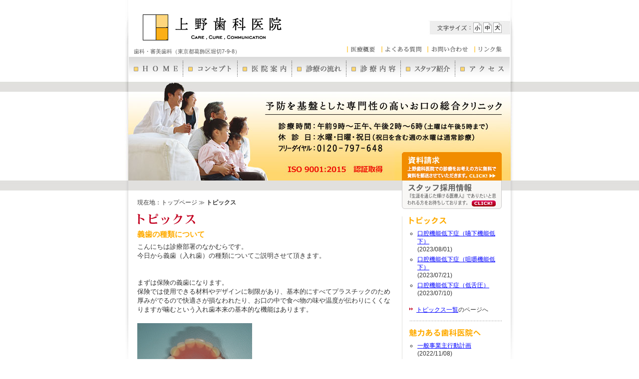

--- FILE ---
content_type: text/html; charset=UTF-8
request_url: https://www.ueno-dent.com/news/371.html
body_size: 3004
content:
<?xml version="1.0" encoding="UTF-8"?>
<!DOCTYPE html PUBLIC "-//W3C//DTD XHTML 1.0 Transitional//EN" "http://www.w3.org/TR/xhtml1/DTD/xhtml1-transitional.dtd">
<html xmlns="http://www.w3.org/1999/xhtml" xml:lang="ja" lang="ja">
<head>
<meta http-equiv="Content-Type" content="text/html; charset=UTF-8" />
<title>葛飾区堀切（綾瀬）の歯科・審美歯科｜土曜午後も診療。完全予約制で待ち時間なし。</title>
<meta name="keywords" content="歯科,審美歯科,矯正,小児,堀切,綾瀬,葛飾区,東京都" />
<meta name="description" content="葛飾区堀切（綾瀬）の歯科・審美歯科｜土曜午後も診療。完全予約制で待ち時間なし。上野歯科医院では口腔外科、小児・矯正歯科、高齢者歯科と審美歯科、それぞれの専門医が患者様のライフステージに応じてお口の健康を守ります。" />
<meta http-equiv="Content-Script-Type" content="text/JavaScript" />
<meta http-equiv="Content-Style-Type" content="text/css" />
<meta name="ROBOTS" content="NOYDIR" />
<meta name="ROBOTS" content="NOODP" />
<link href="../../styles/css/master.css" rel="stylesheet" type="text/css" media="all" />
<script type="text/JavaScript" src="../../styles/js/script.js"></script>
</head>
<body id="others">
<h1>歯科・審美歯科（東京都葛飾区堀切7-9-8）</h1>
<ul class="skip">
<li><a href="#mainNav" name="pageTop" id="pageTop">メニューへスキップ</a></li>
</ul>
<div id="container">
<div id="main">
<h2><img src="../../uploads/img483e5efcaed3d.gif" width="116" height="24" alt="東京都葛飾区の歯科 上野歯科医院からトピックス" title="" /></h2>
<h3>義歯の種類について</h3>
<p>こんにちは診療部署のなかむらです。<br />
今日から義歯（入れ歯）の種類についてご説明させて頂きます。<br />
<br />
<br />
まずは保険の義歯になります。<br />
保険では使用できる材料やデザインに制限があり、基本的にすべてプラスチックのため<br />
厚みがでるので快適さが損なわれたり、お口の中で食べ物の味や温度が伝わりにくくなりますが噛むという入れ歯本来の基本的な機能はあります。<br />
<br />
<img src="../../uploads/img57d7b6ece1dc3.jpg" width="230" height="350" alt="義歯" title="" /><br />
<br />
<br />
次回は自費の義歯についてお話をしていきます。</p>
<div class="pageLinkDetail">
<p class="linkBackArrow"><a href="/news/">トピックス一覧</a>のページへ</p>
</div></div>			<!-- main の閉じタグ -->
<div id="menu">
<div id="banner01">
<a href="../../recruitment.html" rel="nofollow"><img src="../../uploads/img483e64f34dd69.gif" width="200" height="57" alt="東京都葛飾区の歯科 上野歯科医院からスタッフ採用情報" title="" /></a></div>
<div id="blockNews">
<h2><img src="../../uploads/img483e654469078.gif" width="74" height="16" alt="東京都葛飾区の歯科 上野歯科医院からトピックス" title="" /></h2>
<ul class="column">
<li>
<a href="/news/519.html">口腔機能低下症（嚥下機能低下）</a><br />
(2023/08/01)
</li>
<li>
<a href="/news/518.html">口腔機能低下症（咀嚼機能低下）</a><br />
(2023/07/21)
</li>
<li>
<a href="/news/517.html">口腔機能低下症（低舌圧）</a><br />
(2023/07/10)
</li>
</ul>
<p class="linkArrow"><a href="/news/">トピックス一覧</a>のページへ</p></div>
<div id="blockCharm">
<h2><img src="../../uploads/img483e65a1cf360.gif" width="143" height="16" alt="東京都葛飾区の歯科 上野歯科医院から魅力ある歯科医院へ" title="" /></h2>
<ul class="column">
<li>
<a href="/charm/511.html">一般事業主行動計画</a><br />
(2022/11/08)
</li>
<li>
<a href="/charm/447.html">2019年度　患者様アンケート結果報告書</a><br />
(2019/11/20)
</li>
<li>
<a href="/charm/427.html">2018年　上野歯科医院口腔内診査状況</a><br />
(2019/03/12)
</li>
</ul>
<p class="linkArrow"><a href="/charm/">魅力ある歯科医院へ一覧</a>のページへ</p></div>
<div id="block05">
<h3 class="original">携帯サイトはこちら</h3><img src="../../uploads/img483fd3f16504a.jpg" width="135" height="135" alt="QRコード" title="" /><h3 class="original">予約確認連絡メール設定（携帯電話専用）</h3><img src="../../uploads/img48ae2136b6f1c.jpg" width="135" height="135" alt="予約QR画像(135×135)" title="" /><p><a href="../../sitemap.html">サイトマップ</a></p><h3>インスタグラムはこちら</h3><p><a href="https://www.instagram.com/kkk_udc/" target="_blank">Instagramはこちら</a></p><img src="../../uploads/img68e7129e1a13a.png" width="150" height="172" alt="インスタQRコード" title="" /><h3>LINEはこちら</h3><p>お友だち登録はこちら<br />
LINEでのご予約は承っておりません。<br />
お電話にてお待ちしております。</p><img src="../../uploads/img68e877c5d9e97.png" width="150" height="152" alt="縮小" title="" /></div>
</div>			<!-- menu の閉じタグ -->
<img src="../../media/base/space.gif" alt="" width="1" height="1" class="copeImg" />
<div id="logo">
<p><a href="/">葛飾区堀切の歯科 上野歯科医院</a></p>
</div>			<!-- logo の閉じタグ -->
<div id="topicPath">
<p>現在地：<a href="/">トップページ</a> ≫  <strong>トピックス</strong></p>
</div>			<!-- topicPath の閉じタグ -->
<ul id="mainNav">
<li id="top"><a href="/">HOME</a></li>
<li id="concept"><a href="/concept.html">コンセプト</a></li><li id="guide"><a href="/guide.html">医院案内</a></li><li id="flow"><a href="/flow.html">診療の流れ</a></li><li id="content"><a href="/content.html">診療内容</a></li><li id="staff"><a href="/staff.html">スタッフ紹介</a></li><li id="access"><a href="/access.html">アクセス</a></li></ul>
<ul id="utility">
<li id="medicalTreatment"><a href="/medicalTreatment.html">医療概要</a></li><li id="faq"><a href="/faq.html">よくある質問</a></li><li id="contacts"><a href="/contacts.html">お問い合わせ</a></li><li id="links"><a href="/links.html">リンク集</a></li></ul>
<div id="banner02">
<a href="../../request.html" rel="nofollow"><img src="../../uploads/img483fbe68a5c1c.gif" width="200" height="57" alt="東京都葛飾区の歯科 上野歯科医院から資料請求" title="" /></a></div>
<ul id="fontSize">
<li id="smallness"><a href="javascript:void(0);" onclick="setFontSize('80%');" rel="nofollow">文字サイズ小</a></li>
<li id="middle"><a href="javascript:void(0);" onclick="setFontSize('100%');" rel="nofollow">文字サイズ中</a></li>
<li id="largeness"><a href="javascript:void(0);" onclick="setFontSize('120%');" rel="nofollow">文字サイズ大</a></li>
</ul>
</div>			<!-- container の閉じタグ -->
<div id="footer">
<ul>
<li><a href="/use.html"> ご利用に際して</a> ｜ </li><li><a href="/accessibility.html">アクセシビリティについて</a> ｜</li><li><a href="/policy.html">プライバシー・ポリシー</a> ｜</li><li><a href="/safetyControl.html"> 医療安全管理について</a></li></ul>
<address>Copyright © 2008 <a href="/">葛飾区堀切の歯科 上野歯科医院</a> All rights reserved.</address>
</div>			<!-- footer の閉じタグ -->
<script src="https://ssl.google-analytics.com/urchin.js" type="text/javascript"></script>
<script type="text/javascript">
_uacct = "UA-4685065-1";
_udn = "none";
_ulink = 1;
urchinTracker();
</script>
</body>
</html>

--- FILE ---
content_type: text/css
request_url: https://www.ueno-dent.com/styles/css/master.css
body_size: 202
content:
@charset "UTF-8";
/*
-----------------------------------------------
��쎕�Ȉ�@ Master Styles
Version: 1.0
----------------------------------------------- */


/* importedStyles
----------------------------------------------- */
@import "base.css";
@import "decorations.css";
@import "forms.css";
@import "tables.css";
@import "print.css" print;

/* hacksIeWin
----------------------------------------------- */
/*\*/ @import "hacksIeWin.css"; /**/
/*\*//*/ @import "hacksIeMac.css"; /**/

--- FILE ---
content_type: text/css
request_url: https://www.ueno-dent.com/styles/css/base.css
body_size: 2160
content:
@charset "UTF-8";
/*
-----------------------------------------------
上野歯科医院 Base Styles
Version: 1.00
----------------------------------------------- */


/* styleReset
----------------------------------------------- */
* {
	margin: 0;
	padding: 0;
}

h1 {
	color: #595959;
	font-weight: normal;
	font-style: normal;
}

p, li, address {
	color: #333333;
	font-weight: normal;
	font-style: normal;
}

img {
	border: none;
}


/* pageStructureCommon
----------------------------------------------- */
body {
	margin: 0;
	padding: 0;
	background: #ffffff url(../../media/base/bgBase.jpg) repeat-x;
	text-align: center;
	font-family: "ヒラギノ角ゴ Pro W3", "ＭＳ Ｐゴシック", Osaka, sans-serif;
}

h1 {
	background: #ffffff url(../../media/base/bgHeader2.jpg) no-repeat;
}

#container {
	width: 780px;
	margin: 0 auto;
	background: #ffffff url(../../media/base/bgContainer.gif) no-repeat;
	text-align: left;
}

#main {
	float: left;
	width: 512px;
	padding-left: 25px;
}

#menu {
	float: right;
	width: 200px;
	padding-right: 25px;
}

#banner01 {
	padding-bottom: 15px;
	background: #ffffff;
}

#blockNews, #blockCharm, #block05 {
	width: 185px;
	margin-bottom: 15px;
	padding-left: 15px;
}

#blockNews {
	padding-bottom: 1px;
	background: url(../../media/base/bgBlockNews.gif) no-repeat 100% 100%;
}

#banner02 {
	position: absolute;
	top: 305px;
	width: 200px;
	height: 57px;
	margin-left: 555px;
}

.copeImg {
	display: block;
	clear: both;
}

#footer {
	width: 730px;
	margin: 0 auto 10px;
	padding: 30px 25px 10px;
	background: url(../../media/base/bgFooter.gif) no-repeat;
	text-align: left;
	line-height: 100%;
	font-size: 0.75em;
}


/* pageStructureHome
----------------------------------------------- */
#block01 {
	padding-top: 37px;
}

#hoop {
	width: 512px;
	padding-top: 12px;
	background: url(../../media/base/bgHoop.gif) no-repeat;
}

#block02, #block03 {
	width: 238px;
}

#block02 {
	float: left;
}

#block03 {
	float: right;
}

#block01 p, #block02 p, #block03 p, #banner01 p, #blockNews p, #blockCharm p, #block05 p, #banner02 p {
	line-height: 1.6em;
}

#block01 p {
	font-size: 0.8125em;
}

#block02 p, #block03 p, #banner01 p, #blockNews p, #blockCharm p, #block05 p, #banner02 p {
	font-size: 0.75em;
}


/* pageStructureOthers
----------------------------------------------- */
#others #main {
	padding-top: 65px;
}

#others #main p {
	line-height: 1.4em;
	font-size: 0.8125em;
}


/* mainNav
----------------------------------------------- */
#mainNav {
	position: absolute;
	top: 114px;
	width: 763px;
	height: 50px;
	margin-left: 8px;
	background: url(../../media/base/gNav.gif) no-repeat;
	list-style: none;
	z-index: 1;
}

#mainNav li {
	float: left;
	width: 109px;
	height: 50px;
	text-indent: -10000px;
}

#mainNav a {
	display: block;
	width: 109px;
	height: 50px;
	background: url(../../media/base/gNav.gif) no-repeat;
	text-decoration: none;
	text-indent: -10000px;
}

#top a {
	background-position: 0 -50px;
}

#concept a {
	background-position: -109px -50px;
}

#guide a {
	background-position: -218px -50px;
}

#flow a {
	background-position: -327px -50px;
}

#content a {
	background-position: -436px -50px;
}

#staff a {
	background-position: -545px -50px;
}

#access a {
	background-position: -654px -50px;
}

#mainNav a:hover {
	background: none !important;
	text-decoration: none;
}

.skip {
	position: absolute;
	top: -10000px;
	width: 200px;
}

#logo {
	position: absolute;
	top: 29px;
	width: 278px;
	height: 52px;
	margin-left: 36px;
	background: url(../../media/base/bgLogoCommon.gif) no-repeat;
	text-indent: -10000px;
	z-index: 0;
}

#others #logo a {
	display: block;
	width: 278px;
	height: 52px;
	text-indent: -10000px;
	text-decoration: none;
}


/* utility
----------------------------------------------- */
#utility {
	position: absolute;
	top: 93px;
	width: 310px;
	height: 12px;
	margin-left: 445px;
	background: url(../../media/base/sNav.gif) no-repeat;
	list-style: none;
	z-index: 1;
}

#utility li {
	float: left;
	height: 12px;
	line-height: 100%;
	font-size: 10px;
	text-indent: -10000px;
}

#medicalTreatment {
	width: 69px;
}

#faq {
	width: 92px;
}

#contacts {
	width: 94px;
}

#links {
	width: 55px;
}

#utility a {
	display: block;
	height: 12px;
	background: url(../../media/base/sNav.gif) no-repeat;
	text-decoration: none;
	text-indent: -10000px;
}

#medicalTreatment a {
	background-position: 0 -12px;
}

#faq a {
	background-position: -69px -12px;
}

#contacts a {
	background-position: -161px -12px;
}

#links a {
	background-position: -255px -12px;
}

#utility a:hover {
	background: none !important;
	text-decoration: none;
}


/* fontSize
----------------------------------------------- */
#fontSize {
	position: absolute;
	top: 45px;
	width: 60px;
	height: 21px;
	margin-left: 698px;
	background: url(../../media/base/sNav2.jpg) no-repeat;
	list-style: none;
	z-index: 1;
}

#fontSize li {
	float: left;
	width: 17px;
	height: 21px;
	margin-right: 3px;
	line-height: 100%;
	font-size: 10px;
	text-indent: -10000px;
}

#fontSize a {
	display: block;
	width: 17px;
	height: 21px;
	background: url(../../media/base/sNav2.jpg) no-repeat;
	text-decoration: none;
	text-indent: -10000px;
}

#smallness a {
	background-position: 0 -21px;
}

#middle a {
	background-position: -20px -21px;
}

#largeness a {
	background-position: -40px -21px;
}

#fontSize a:hover {
	background: none !important;
	text-decoration: none;
}


/* subNav
----------------------------------------------- */
#subNav {
	position: absolute;
	top: 427px;
	width: 206px;
	height: 23px;
	margin-left: 331px;
	background: url(../../media/base/sNav3.gif) no-repeat;
	list-style: none;
	z-index: 1;
}

#subNav li {
	float: left;
	width: 103px;
	height: 23px;
	line-height: 100%;
	font-size: 10px;
	text-indent: -10000px;
}

#subNav a {
	display: block;
	width: 103px;
	height: 23px;
	background: url(../../media/base/sNav3.gif) no-repeat;
	text-decoration: none;
	text-indent: -10000px;
}

#staffSub a {
	background-position: 0 -23px;
}

#director a {
	background-position: -103px -23px;
}

#subNav a:hover {
	background: none !important;
	text-decoration: none;
}


/* headings
----------------------------------------------- */
h1 {
	width: 417px;
	height: 264px;
	margin: 0 auto;
	padding: 98px 345px 0 18px;
	text-align: left;
	line-height: 100%;
	font-size: 0.6875em;
}

h2 {
	margin: 0 0 10px 0;
}

h3 {
	margin: 0 0 0.4em 0;
	color: #ffab00;
	font-size: 0.9375em;
	font-weight: bold;
}

h4 {
	margin: 0 0 3px 0;
	font-weight: bold;
	font-size: 0.875em;
}

h5 {
	margin: 0 0 3px 0;
	font-weight: bold;
	font-size: 0.875em;
}


/* links
----------------------------------------------- */
a:link {
	color: #0000ff;
	text-decoration: underline;
}

a:visited {
	color: #0000ff;
	text-decoration: underline;
}

a:hover {
	color: #ff0000;
	text-decoration: underline;
}

#topicPath a:link {
	color: #333333;
	text-decoration: none;
}

#topicPath a:visited {
	color: #666666;
	text-decoration: none;
}

#topicPath a:hover {
	color: #333333;
	text-decoration: underline;
}

#footer a:link {
	color: #333333;
	text-decoration: none;
}

#footer a:visited {
	color: #666666;
	text-decoration: none;
}

#footer a:hover {
	color: #333333;
	text-decoration: underline;
}

#turnOver a:link {
	color: #333333;
	text-decoration: none;
}

#turnOver a:visited {
	color: #666666;
	text-decoration: none;
}

#turnOver a:hover {
	color: #333333;
	text-decoration: underline;
}

#links2 a:link, #links2 a:link strong {
	color: #333333;
	text-decoration: none;
}

#links2 a:visited, #links2 a:visited strong {
	color: #666666;
	text-decoration: none;
}

#links2 a:hover, #links2 a:hover strong {
	color: #333333;
	text-decoration: underline;
}

#links2 {
	width: 764px;
	margin: 0 auto;
	padding-bottom: 20px;
	text-align: left;
	line-height: 1.5em;
	font-size: 0.625em !important;
}


/* lists
----------------------------------------------- */
ul {
	margin: 0 0 1em 0;
	padding: 0;
}

.column li {
	margin: 0 0 4px 16px;
	padding: 0;
	list-style: circle;
	line-height: 1.4em;
	font-size: 0.75em;
}

.listCircle {
	list-style: circle;
}

.listCircle li {
	margin: 0 0 0.4em 16px;
	padding: 0;
	line-height: 1.3em;
	font-size: 0.8125em;
}

.listDisk {
	list-style: disc;
}

.listDisk li {
	margin: 0 0 0.4em 16px;
	padding: 0;
	line-height: 1.3em;
	font-size: 0.8125em;
}

.listSquare {
	list-style: square;
}

.listSquare li {
	margin: 0 0 0.4em 16px;
	padding: 0;
	line-height: 1.3em;
	font-size: 0.8125em;
}

.listDecimal {
	margin-left: 5px;
	list-style: decimal;
}

.listDecimal li {
	margin: 0 0 0.4em 19px;
	padding: 0;
	line-height: 1.3em;
	font-size: 0.8125em;
}

.listStyleNone {
	list-style: none;
}

.listStyleNone li {
	margin: 0 0 0.4em 0;
	padding: 0;
	line-height: 1.3em;
	font-size: 0.8125em;
}

#news li {
	margin: 0 0 4px 16px;
	padding: 0;
	line-height:1.3em;
	font-size: 0.75em;
}

#others .sitemap {
	list-style: none;
	line-height: 1.4em;
	font-size: 0.8125em;
}

.sitemap ul li  {
	list-style: none;
}

.sitemap .blank {
	display: inline;
}

.sitemap li ul .blank {
	display: inline;
}

.sitemap ul {
	display: block;
}

.sitemap .subpage li {
	margin-left: 1em;
}


/* footer
----------------------------------------------- */
#footer ul {
	list-style: none;
	margin: 0 0 8px 0;
}

#footer li {
	display: inline;
}


/* misc
----------------------------------------------- */
p {
	margin: 0 0 1em 0;
}

.print {
	display: none;
}

#topicPath {
	position: absolute;
	top: 399px;
	width: 512px;
	margin-left: 25px;
	padding-top: 1px;
	line-height: 100%;
	font-size: 0.75em;
	z-index: 1;
}

.caution {
	color: #990000;
}

.noscriptHome {
	padding: 10px 0;
	border-top: 1px solid #000000;
	border-bottom: 1px solid #000000;
	font-size: 0.8125em;
}

.noscriptOthers {
	padding: 10px 0;
	border-top: 1px solid #000000;
	border-bottom: 1px solid #000000;
}

#turnOver {
    background: url(../../media/base/bgTurnOver.gif) no-repeat;
    margin-top: 20px;
    padding-top: 8px;
    text-align: left;
    font-size: 0.923em;
}


/* googlemap
----------------------------------------------- */
#googlemap {
	width: 512px;
	height: 360px;
}

#mapBalloon {
	width: 220px;
	margin: 10px;
}

#mapName {
	line-height: 1.4em;
	font-size: 0.8125em;
	font-weight: bold;
}

#mapAddress {
	line-height: 1.4em;
	font-size: 0.75em;
}

#mapTelNumber {
	line-height: 1.4em;
	font-size: 0.75em;
}

#mapMarkers {
	margin: 10px 0;
	line-height: 1.4em;
	font-size: 0.75em;
}

--- FILE ---
content_type: text/css
request_url: https://www.ueno-dent.com/styles/css/decorations.css
body_size: 1305
content:
@charset "UTF-8";
/*
-----------------------------------------------
上野歯科医院 Decoration Styles
Version: 1.00
----------------------------------------------- */


/* headingDecorations
----------------------------------------------- */
.qMarkMiddle {
	display: block;
	height: 25px;
	margin: 0 0 1px 0;
	padding: 2px 0 0 35px;
	background: url(../../media/base/q.gif) no-repeat;
	color: #2a41b4;
	font-weight: bold;
}

.qMarkMiddle2line {
	display: block;
	height: 25px;
	margin: 0 0 1em 0;
	padding: 2px 0 0 35px;
	background: url(../../media/base/q.gif) no-repeat;
	color: #2a41b4;
	line-height: 1.3em;
	font-weight: bold;
}

.aText {
	padding: 2px 0 30px 35px;
}

.no1MarkMiddle {
	display: block;
	height: 20px;
	margin-bottom: 5px;
	padding-left: 27px;
	background: url(../../media/base/1.gif) no-repeat;
}

.no2MarkMiddle {
	display: block;
	height: 20px;
	margin-bottom: 5px;
	padding-left: 27px;
	background: url(../../media/base/2.gif) no-repeat;
}

.no3MarkMiddle {
	display: block;
	height: 20px;
	margin-bottom: 5px;
	padding-left: 27px;
	background: url(../../media/base/3.gif) no-repeat;
}

.no4MarkMiddle {
	display: block;
	height: 20px;
	margin-bottom: 5px;
	padding-left: 27px;
	background: url(../../media/base/4.gif) no-repeat;
}

.no5MarkMiddle {
	display: block;
	height: 20px;
	margin-bottom: 5px;
	padding-left: 27px;
	background: url(../../media/base/5.gif) no-repeat;
}

.no6MarkMiddle {
	display: block;
	height: 20px;
	margin-bottom: 5px;
	padding-left: 27px;
	background: url(../../media/base/6.gif) no-repeat;
}

.no7MarkMiddle {
	display: block;
	height: 20px;
	margin-bottom: 5px;
	padding-left: 27px;
	background: url(../../media/base/7.gif) no-repeat;
}

.no8MarkMiddle {
	display: block;
	height: 20px;
	margin-bottom: 5px;
	padding-left: 27px;
	background: url(../../media/base/8.gif) no-repeat;
}

.no9MarkMiddle {
	display: block;
	height: 20px;
	margin-bottom: 5px;
	padding-left: 27px;
	background: url(../../media/base/9.gif) no-repeat;
}

.no10MarkMiddle {
	display: block;
	height: 20px;
	margin-bottom: 5px;
	padding-left: 27px;
	background: url(../../media/base/10.gif) no-repeat;
}


/* textDecorations
----------------------------------------------- */
.dropCapsLower {
	display: block;
	float: left;
	margin-right: 7px;
	padding: 10px 0 5px 0;
	font-weight: bold;
	font-size: 2.46em;
}

.phoneNo {
	color: #990000;
	line-height: 1.5em;
	font-weight: bold;
	font-size: 16px !important;
	font-family: "ヒラギノ明朝 Pro W3", "ＭＳ Ｐ明朝", "細明朝体";
}

.largeText {
	line-height: 1.5em;
	font-weight: bold;
	font-size: 20px !important;
}

.smallText {
	font-size: 0.714em !important;
}

.annotation {
	padding-bottom: 15px;
	background: url(../../media/base/bgTurnOver.gif) repeat-x bottom;
	font-size: 0.714em !important;
}


/* colors
----------------------------------------------- */
.red {
	color: #ff0000;
}

.darkRed {
	color: #990000;
}

.green {
	color: #009900;
}

.olive {
	color: #558000;
}

.blue {
	color: #2a41b4;
}

.lightBlue {
	color: #0099ff;
}

.orange {
	color: #ff6600;
}

.yellow {
	color: #ffcc00;
}

.pink {
	color: #ff66ff;
}

.purple {
	color: #803488;
}

.original {
	color: #ffab00;
}


/* pageLink
----------------------------------------------- */
.pageLink {
    margin: 20px 0 15px;
    padding-top: 8px;
    background: url(../../media/base/bgTurnOver.gif) repeat-x;
	text-align: center;
	font-size: 0.75em;
}

.pageLinkDetail {
    margin: 20px 0 15px;
    padding-top: 8px;
    background: url(../../media/base/bgTurnOver.gif) repeat-x;
	list-style: none;
	text-align: left;
}

.pageLink a:link, .pageLinkDetail a:link {
	color: #333333;
	text-decoration: none;
}

.pageLink a:visited, .pageLinkDetail a:visited {
	color: #666666;
	text-decoration: none;
}

.pageLink a:hover, .pageLinkDetail a:hover {
	color: #333333;
	text-decoration: none;
}

.arrowSquare {
	margin: 0 5px 0 5px;
	vertical-align: middle;
}


/* fontFamily
----------------------------------------------- */
.mingType {
	font-family: "ヒラギノ明朝 Pro W3", "ＭＳ Ｐ明朝", "細明朝体";
}


/* layout
----------------------------------------------- */
.photoRight {
	float: right;
	margin: 0 0 5px 10px;
}

.imageCenter {
	display: block;
	margin-left: auto;
	margin-right: auto;
	text-align: center;
}

.photoLeft {
	float: left;
	margin: 0 10px 5px 0;
}

.arrow {
	margin-right: 3px;
	vertical-align: top;
}

.marginTop10 {
	margin-top: 10px;
}

.marginTop20 {
	margin-top: 20px;
}

.marginTop30 {
	margin-top: 30px;
}

.marginTop40 {
	margin-top: 40px;
}

.marginBottom10 {
	margin-bottom: 10px;
}

.marginBottom20 {
	margin-bottom: 20px;
}

.marginBottom30 {
	margin-bottom: 30px;
}

.marginBottom40 {
	margin-bottom: 40px;
}

.marginBottomList {
	margin-bottom: 0.1em;
}

.square {
	margin-bottom: 20px;
	padding: 5px 10px 0;
	border: 1px solid #cccccc;
	background: #f2f2f2;
}

.titleDecoration {
	margin-bottom: 13px;
	padding: 5px 0 12px 35px;
	border-bottom: 1px #cccccc solid;
	background: url(../../media/base/titleDecoration.gif) no-repeat;
	color: #333333;
	line-height: 1.3em !important;
	font-weight: bold;
	font-size: 1em !important;
}

.lineTop {
	padding-top: 10px;
	background: url(../../media/base/bgTurnOver.gif) repeat-x;
}

.lineBottom {
	padding-bottom: 10px;
	background: url(../../media/base/bgTurnOver.gif) repeat-x 100% 100%;
}

.linkArrow {
	padding-left: 14px;
	background: url(../../media/base/linkArrow.gif) no-repeat 0 2px;
	line-height: 100%;
}

.linkBackArrow {
	padding-left: 14px;
	background: url(../../media/base/linkBackArrow.gif) no-repeat 0 2px;
	line-height: 100%;
}

.clear {
	display: block;
	clear: both;
}

.block02Frame {
	width: 216px;
	height: 550px;
	overflow: auto;
	padding: 10px 10px 14px;
	border: 1px solid #cccccc;
	background: #f1f1f1;
}

--- FILE ---
content_type: text/css
request_url: https://www.ueno-dent.com/styles/css/forms.css
body_size: 622
content:
@charset "UTF-8";
/*
-----------------------------------------------
上野歯科医院 Form Styles
Version: 1.00
----------------------------------------------- */

/* contacts
----------------------------------------------- */
#contactsTable {
	width: 510px;
	font-size: 0.8125em;
}

#contactsTable td {
	padding: 12px 3px 8px 5px;
	border-top: 2px #ffffff solid;
}

#contactsTable .title {
	width: 190px;
	padding-top: 8px;
	border-right: 2px #ffffff solid;
	background: #f5f5f5;
	color: #333333;
}

#contactsTable .contents {
	background: #f5f5f5;
	color: #333333;
}

#contactsTable textarea {
	width: 280px;
	height: 150px;
}

#contactsTable .ContactsInput {
	width: 190px;
}

#contactsTable .contactsAddInput01 {
	width: 250px;
	margin: 3px 0 5px 0;
}

#contactsTable .contactsAddInput02 {
	width: 250px;
	margin: 0;
}

.contactsSubmitButton {
	vertical-align: top;
	margin: 30px 0 10px 198px;
}

.contactsSubmitButton02 {
	vertical-align: top;
	margin: 30px 0 10px 0;
}

.contactsClearButton {
	vertical-align: top;
	margin: 30px 15px 10px 0;
}

#contactsTable .contactsCaution {
	color: #990000;
	font-weight: bold;
}

#contactsTable .formCaution {
	border: 1px #990000 solid;
	background: #ffffcc;
	color: #990000;
	font-weight: bold;
}

#contactsTable .tableListColor02 .title{
	background: #fafafa;
}

#contactsTable .tableListColor02 .contents{
	background: #fafafa;
}


/* magazineTable
----------------------------------------------- */
#magazineTable {
	width: 510px;
	font-size: 0.8125em;
}

#magazineTable td {
	padding: 10px 0;
	border-top: 1px #424d94 dashed;
}

#magazineTable .title {
	width: 150px;
	padding-top: 3px;
	vertical-align: top;
}

#magazineTable .contents {
	width: 330px;
}

#magazineTable textarea {
	width: 300px;
}

#magazineTable .ContactsInput {
	width: 250px;
}

#magazineTable .contactsAddInput01 {
	width: 250px;
	margin: 3px 0 5px 0;
}

#magazineTable .contactsAddInput02 {
	width: 250px;
	margin: 0;
}

#magazineTable .contactsCaution {
	color: #990000;
	font-weight: bold;
}

#magazineTable .formCaution {
	border: 1px #990000 solid;
	background: #ffffcc;
	color: #990000;
	font-weight: bold;
}

#magazineTable .magazineInput {
	width: 180px;
	margin-bottom: 10px;
	padding: 2px 0 2px 4px;
	vertical-align: top;
}

.magazineButtonEdit01 {
	margin: 5px 10px 0 4px;
}

.magazineButtonEdit02 {
	margin: 5px 10px 0 4px;
}

--- FILE ---
content_type: text/css
request_url: https://www.ueno-dent.com/styles/css/tables.css
body_size: 410
content:
@charset "UTF-8";
/*
-----------------------------------------------
上野歯科医院 Table Styles
Version: 1.00
----------------------------------------------- */


/* type0
-------------------------------------------------------------- */
.type0 {
	table-layout: fixed;
	width: 510px;
	margin-bottom: 10px;
	border-top: 2px solid #ffffff;
	border-left: 2px solid #ffffff;
	line-height: 1.4em;
	font-size: 0.75em;
}

.type0 tr {
	background: #fff3d3;
}

.type0 th {
	padding: 5px 1px 3px;
	border-right: 2px solid #ffffff;
	border-bottom: 2px solid #ffffff;
	text-align: center;
	font-weight: normal;
}

.type0 td {
	padding: 5px 5px 3px;
	border-right: 2px solid #ffffff;
	border-bottom: 2px solid #ffffff;
	text-align: left;
}

.type0 .trColor {
	background: #fff3d3;
}

.type0 .tdColor {
	background: #ffe6b2;
}

.type0 .th01, .type0 .th02, .type0 .th03, .type0 .th04, .type0 .th01WidthNone {
	background: #ffd57f;
	color: #333333;
}

.type0 .th01WidthNone {
	width: 130px;
}

.type0 .textCenter {
	text-align: center;
}

.type0 .textRight {
	text-align: right;
}



--- FILE ---
content_type: text/css
request_url: https://www.ueno-dent.com/styles/css/print.css
body_size: 1440
content:
@charset "UTF-8";
/*
-----------------------------------------------
上野歯科医院 Print Styles
Version: 1.00
----------------------------------------------- */

/* styleReset
----------------------------------------------- */
* {
	margin: 0;
	padding: 0;
	background: none;
	color: #000000;
	text-decoration: none;
	font-style: normal;
}

h1, p, li, address {
	color: #000000;
	font-weight: normal;
	font-style: normal;
}

img {
	border: none;
}


/* pageStructureCommon
----------------------------------------------- */
body {
	margin: 0;
	padding: 0;
	background: #ffffff none;
	color: #000000;
	text-align: center;
	font-family: -serif;
}

.print {
	display: block;
	width: 100%;
	margin: 3mm 0 3mm 0;
	padding: 3mm 0 3mm 0;
	border-top: 1px solid #000000;
	border-bottom: 1px solid #000000;
	background: none;
	text-align: left;
	font-size: 13px;
}

#container {
	width: 100%;
	margin: 0;
	padding: 0;
	background: none;
	text-align: center;
}

#home #container {
	width: 100%;
	margin: 0;
	padding: 0;
	background: none;
	text-align: center;
}

#others #container {
	width: 100%;
	margin: 0;
	padding: 0;
	background: none;
	text-align: center;
}

#menu, #banner, #banner01, #banner02, #viewCart, #flashImage, #utility, #fontSize, #subNav, .pageLink {
	display: none;
}

.titleDecoration {
	padding: 0;
	background: none;
	border: none;
}

.policy {
	width: 100%;
	height: 100%;
}

.copeImg {
	display: block;
	clear: both;
}

#footer, #links2 {
	display: none;
}


/* pageStructureHome
----------------------------------------------- */
h1 {
	display: none;
}

#hoop, #hoopTop, #hoopMiddle, #hoopBottom, #hoop, #hooptop, #hoopmiddle, #hoopbottom {
	width: 100%;
	background: none;
}

#home #main {
	display: block;
	clear: both;
	float: none;
	position: static;
	width: 100%;
	margin-top: 10px;
	padding-top: 0;
	padding-left: 0;
	background: none;
	text-align: left;
}

.block02Frame {
	width: 100%;
	height: 100%;
	background: none;
	border: none;
}

#home #block01, #home #block02, #home #block03, #home #block04, #home #block05, #home #block06, #home #block07, #home #block08, #home #blockNews {
	display: block;
	clear: both;
	float: none;
	position: static;
	width: 100%;
	margin-bottom: 10px;
	padding-top: 0;
	padding-left: 0;
	border-top: none;
	border-bottom: 1px #999999 solid;
	background: none;
}

#others #block01, #others #block02, #others #block03, #others #block04, #others #block05, #others #block06, #others #block07, #others #block08 {
	display: block;
	clear: both;
	float: none;
	position: static;
	width: 100%;
	margin-bottom: 10px;
	border-top: none;
	border-bottom: 1px #999999 solid;
	background: none;
}

#block01 p, #block02 p, #block03 p, #block04 p, #block05 p, #block06 p, #block07 p, #block08 p {
	line-height: 1.4em;
	font-size: 14px;
}

#block01 li, #block02 li, #block03 li, #block04 li, #block05 li, #block06 li, #block07 li, #block08 li {
	line-height: 1.4em;
	font-size: 14px;
}

#block01 ul, #block02 ul, #block03 ul, #block04 ul, #block05 ul, #block06 ul, #block07 ul, #block08 ul {
	margin-left: 13px;
	font-size: 14px;
}


/* pageStructureOthers
----------------------------------------------- */
#others #main {
	display: block;
	clear: both;
	text-align: left;
	float: none;
	width: 100%;
	margin: 10px;
	padding: 0;
	position: static;
	background: none;
}


/* mainNav
----------------------------------------------- */
#mainNav {
	display: none;
}

.skip {
	display: none;
}

#logo {
	display: none;
}

#logo a {
	display: none;
}


/* headings
----------------------------------------------- */
h1 {
	display: none;
}

h2 {
	margin: 0 0 10px 0;
}

h3 {
	margin: 0.8em 0 0.5em 0;
	font-weight: bold;
	font-size: 17px;
	font-family: "ヒラギノ角ゴ Pro W3", "ＭＳ ゴシック", Osaka, sans-serif;
}

h4 {
	margin: 0.8em 0 0.5em 0;
	font-weight: bold;
	font-size: 16px;
	font-family: "ヒラギノ角ゴ Pro W3", "ＭＳ ゴシック", Osaka, sans-serif;
}

h5 {
	margin: 0.8em 0 0.5em 0;
	font-weight: bold;
	font-size: 15px;
	font-family: "ヒラギノ角ゴ Pro W3", "ＭＳ ゴシック", Osaka, sans-serif;
}


/* links
----------------------------------------------- */
a:link {
	color: #0000ff;
	text-decoration: underline;
}

a:visited {
	color: #663399;
	text-decoration: underline;
}

a:hover {
	color: #ff0000;
	text-decoration: underline;
}


/* lists
----------------------------------------------- */
ol {
	margin: 10px 0 0 28px;
	list-style-type: decimal;
}

ul {
	margin: 10px 0 0 13px;
	list-style-type: decimal;
}

li.mark {
	margin-bottom: 4px;
	padding-left: 17px;
}

#others .sitemap {
	list-style: none;
	line-height: 1.4em;
	font-size: 0.8125em;
}

#others .sitemap ul li  {
	list-style: none;
}

#others .sitemap .blank {
	display: inline;
}

#others .sitemap li ul .blank {
	display: inline;
}

#others .sitemap ul {
	display: block;
}

#others .sitemap .subpage li {
	margin-left: 1em;
}


/* misc
----------------------------------------------- */
p {
	margin: 0 0 1em 0;
}

img {
	border: 0;
}

#topicPath {
	display: none;
}

.caution {
	color: #990000;
}

.nonscript {
	padding: 10px 0;
	border-top: 1px solid #000000;
	border-bottom: 1px solid #000000;
	font-size: 13px;
}

.arrowTop {
	vertical-align: middle;
	margin-right: 3px;
}

#utility {
	display: none;
}

.photoLeft {
	float: left;
	margin: 0 5px 5px 0;
}

.photoRight {
	float: right;
	margin: 0 5px 5px 0;
}

a, a:hover{
	text-decoration:underline;
}


/* googlemap
----------------------------------------------- */
#googlemap {
	width: 200mm;
	height: 150mm;
}

#mapBalloon {
	width: 100mm;
	margin: 5px;
}

#mapName {
	line-height: 1.3em;
	font-size: 13px;
	font-weight: bold;
}

#mapAddress {
	line-height: 1.4em;
	font-size: 13px;
}

#mapTelNumber {
	line-height: 1.3em;
	font-size: 13px;
}

#mapMarkers {
	margin: 10px 0;
	line-height: 1.3em;
	font-size: 13px;
}

--- FILE ---
content_type: text/css
request_url: https://www.ueno-dent.com/styles/css/hacksIeWin.css
body_size: 391
content:
@charset "UTF-8";
/*
-----------------------------------------------
上野歯科医院 IE Win Hack Styles
Version: 1.0
----------------------------------------------- */


/* hacksIeWin
----------------------------------------------- */
* html h1 {
	width: 780px;
	height: 362px;
}

* html #main {
	width: 537px;
}

* html #menu {
	width: 225px;
}

* html #blockNews, * html #blockCharm, * html #block05 {
	width: 200px;
}

* html #mainNav a {
	text-indent /**/: 0;
	height /**/: 50px;
	padding-top /**/: 50px;
	overflow /**/: hidden;
}

* html #utility a {
	text-indent /**/: 0;
	height /**/: 12px;
	padding-top /**/: 12px;
	overflow /**/: hidden;
}

* html #fontSize a {
	text-indent /**/: 0;
	height /**/: 21px;
	padding-top /**/: 21px;
	overflow /**/: hidden;
}

* html #subNav a {
	text-indent /**/: 0;
	height /**/: 23px;
	padding-top /**/: 23px;
	overflow /**/: hidden;
}

* html #mainNav li li a, * html #utility li li a, * html #fontSize li li a, * html #subNav li li a {
	height /**/: auto;
	overflow /**/: visible;
}

* html #footer {
	width: 780px;
}

* html .block02Frame {
	width: 236px;
	height: 574px;
}